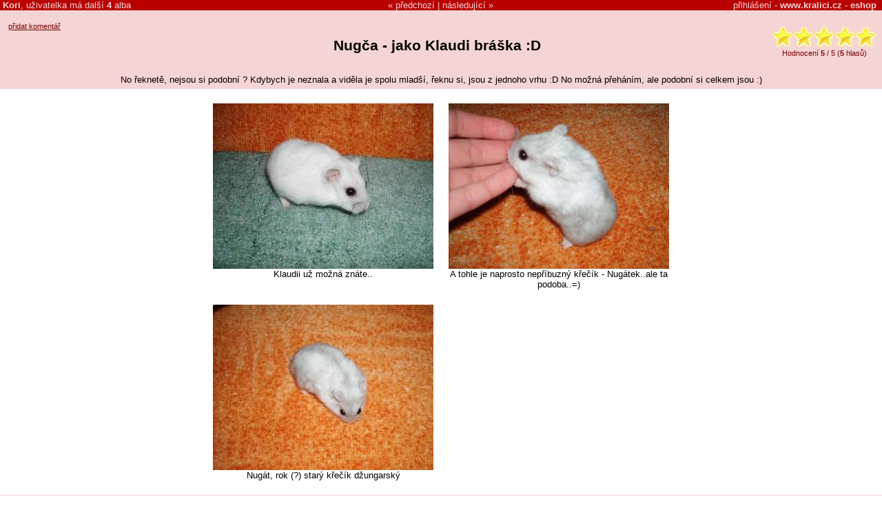

--- FILE ---
content_type: text/html
request_url: https://www.kralici.cz/krecci/alba.asp?a=525
body_size: 5029
content:
<!DOCTYPE HTML PUBLIC "-//W3C//DTD HTML 4.01 Transitional//EN" "http://www.w3.org/TR/html4/loose.dtd"><html xmlns:fb="http://ogp.me/ns/fb#"><head><title>Alba Kori - Nugča - jako Klaudi bráška :D</title><META HTTP-EQUIV="Content-Type" CONTENT="text/html; charset=windows-1250"><META HTTP-EQUIV="Cache-control" CONTENT="no-cache"><META HTTP-EQUIV="Pragma" CONTENT="no-cache"><META HTTP-EQUIV="Expires" CONTENT="0"><META name="robots" CONTENT="ALL,FOLLOW"><meta http-equiv="Content-Language" content="cs"><meta http-equiv="X-UA-Compatible" content="IE=7" /><meta http-equiv="imagetoolbar" content="no"><META name="description" content="No řeknetě, nejsou si podobní ? Kdybych je neznala a viděla je spolu mladší, řeknu si, jsou z jednoho vrhu :D No možná přeháním, ale podobní si celkem jsou :)"><META name="keywords" content="krecci"><link rel="canonical" href="https://www.kralici.cz/krecci/alba.asp?a=525" /><meta property="fb:admins" content="650433959" /><meta property="og:title" content="Nugča - jako Klaudi bráška :D" /><meta property="og:url" content="https://www.kralici.cz/krecci/alba.asp?a=525" /><meta property="og:image" content="https://www.kralici.cz/krecci/albaimg.asp?a=525&fb=1" /><meta property="og:site_name" content="kralici.cz" /><meta property="og:description" content="No řeknetě, nejsou si podobní ? Kdybych je neznala a viděla je spolu mladší, řeknu si, jsou z jednoho vrhu :D No možná přeháním, ale podobní si celkem jsou :)" /><LINK REL="SHORTCUT ICON" href="/common/design/icons/kralici.ico"><LINK REL="STYLESHEET" type="text/css" href="/common/style/style1_bordo.css?v6">
<script defer src="https://web.kralici.cz/js/script.js" data-domain="web,kralici.cz"></script>
<script type="text/javascript">
!function(f,b,e,v,n,t,s){if(f.fbq)return;n=f.fbq=function(){n.callMethod?
n.callMethod.apply(n,arguments):n.queue.push(arguments)};if(!f._fbq)f._fbq=n;
n.push=n;n.loaded=!0;n.version='2.0';n.queue=[];t=b.createElement(e);t.async=!0;
t.src=v;s=b.getElementsByTagName(e)[0];s.parentNode.insertBefore(t,s)}(window,
document,'script','https://connect.facebook.net/en_US/fbevents.js');
fbq('init', '193326101054517');
fbq('track', "PageView");</script>
        </head><body bgcolor='White' text='Black' link='Black' vlink='Black' alink='Black' TOPMARGIN="0" LEFTMARGIN="0" MARGINWIDTH="0" MARGINHEIGHT="0"><script type="text/javascript" src="/common/js/wz_tooltip_v1.js"></script><script language="javascript" src="/common/js/rating.js"></script><script type="text/javascript" src="https://ajax.googleapis.com/ajax/libs/jquery/1.7.2/jquery.min.js"></script><script src="https://cdnjs.cloudflare.com/ajax/libs/postscribe/2.0.8/postscribe.min.js"></script>
<div id="fb-root"></div>
<script>(function(d, s, id) {
  var js, fjs = d.getElementsByTagName(s)[0];
  if (d.getElementById(id)) return;
  js = d.createElement(s); js.id = id;
  js.src = "//connect.facebook.net/cs_CZ/all.js#xfbml=1&appId=524160567623555";
  fjs.parentNode.insertBefore(js, fjs);
}(document, 'script', 'facebook-jssdk'));</script>
            <script type="text/javascript" src="/common/fancybox/jquery.fancybox-1.3.1.pack.js?v2"></script><script type="text/javascript" src="/common/fancybox/jquery.easing-1.3.pack.js"></script><link rel="stylesheet" href="/common/fancybox/jquery.fancybox-1.3.1.css?v4" type="text/css" media="screen" /><script type="text/javascript">
       $(document).ready(function () {

           $("a.albumimage").fancybox({
               'titleShow': true,
               'transitionIn': 'elastic',
               'transitionOut': 'elastic',
               'easingIn': 'easeOutBack',
               'easingOut': 'easeInBack',
               'showCloseButton': false,
               'hideOnContentClick': true,
               'centerOnScroll': true,
               'overlayOpacity': 0.5,
               'titlePosition': 'over',
               'onStart': function () {
                   $("#fancybox-wrap").unbind('mouseenter mouseleave');
                   $("#fancybox-title").stop(true, true).hide();
               },
               'onComplete': function () {
                   $("#fancybox-title").css({ 'display': 'none', 'text-align': 'center' });
                   $("#fancybox-title").stop(true).fadeTo('slow', 1, function () {
                       $("#fancybox-wrap").hover(function () {
                           $("#fancybox-title").fadeTo('fast', 1);
                       }, function () {
                           $("#fancybox-title").fadeTo('fast', 0);
                       });
                   }
                   );

               }
           });

       });
   </script><script language="JavaScript"><!--
function openPopup(window_width,window_height,file_name,win_name) {
var h,w,l,t,popupWin
h = screen.height
w = screen.width
l = parseInt((w-window_width)/2)
t = parseInt((h-window_height)/2)
popupWin = window.open('',win_name,'toolbar=no,location=no,directories=no,status=no,scrollbars=no,resizable=no,width='+window_width+',height='+window_height+',left='+l+',top='+t)
popupWin.document.write('<html><head><title>Alba</title></head><body bgcolor=#7b0000 TOPMARGIN=0 LEFTMARGIN=0 MARGINWIDTH=0 MARGINHEIGHT=0><IMG SRC=' + file_name + ' border=0 onClick="window.close();"></body></html>');
popupWin.focus()
}
//--></script><DIV ALIGN=CENTER><div style='background-color:#f4d4d4;'><div id='uinfo' style='display: none;'><table border='0' cellspacing='0' cellpadding='0'><tr valign=top><td><img src='img/ikonky/67t8t.jpg' border=0>&nbsp;</td><td><div class=nb>Radka (31) - Smečno - <a class=stdlink href='alba.asp?mode=prehled&uid=620'>Alba</a> <span id=private></span><br>Zaregistrovaná  přes 15 let.</div>Chovám křečky syrské a křečíky džungarské. Zhruba od roku 2002. Pouze hobby chov :o)<BR><BR>*15.12.2007 - Hoblinka, &#9792; křeček syrský<BR>*7.9.2008 - Kori, &#9792; křeček syrský<BR>*duben 2007 - Ginny, &#9792; křečík džungarský<BR>*listopad/prosinec 2007 - Nugát,&#9794; křečík džungarský bílý s úhořím pruhem<BR>*říjen 2007 - Klaudie, &#9792; křečík džungarský bílá s (nepatrným) úhořím pruhem<BR>*14.8. 2007 - Zoro of Navel &#9794; křeček syrský mink<BR><BR>také ChS morčátek od Medunky :)</td></tr></table></div><table width='100%' id=albumheaderrow border=0 cellspacing=0 cellpadding=0><tr><td width='45%'>&nbsp;<span onmouseover="TagToTip('uinfo', BGCOLOR, '#f9e7e7')" onmouseout="UnTip()" style='font-weight: bold;'>Kori</span>, uživatelka má  další <a href='alba.asp?mode=prehled&uid=620'><b>4</b> alba</a></td><td align=center nowrap>&laquo; <a href='alba.asp?a=519' accesskey='1'>předchozí</a> | <a href='alba.asp?a=532' accesskey='2'>následující</a> &raquo;</td><td width='45%' align=right><a href='alba.asp?a=525&mode=login&comment='>přihlášení</a> - <a href='https://www.kralici.cz/krecci' style='font-weight: bold;' title='Diskuze, inzerce, stránky pro milovníky králíčků, morčátek a ostatních hlodavců.'>www.kralici.cz</a> - <a href='https://obchod.kralici.cz/?ver=krecci' title='Chovatelské potřeby pro králíky, morčata a drobné hlodavce.' target='_blank' style='font-weight: bold;'>eshop</a>&nbsp;&nbsp;</td></tr></table><table border=0 width=100% align=center><tr valign=top><td width='160' style='padding-top: 15px; padding-left: 10px;' align='left'><A HREF='alba.asp?a=525&page=0&comment=y' class=popisek>přidat komentář</A><br /><br /><fb:like send="false" href="https://www.kralici.cz/krecci/alba.asp?a=525" layout="button_count" width="160" show_faces="false" font="arial"></fb:like></td><td align=center><br><H3>Nugča - jako Klaudi bráška :D</H3></td><td width='180' align=right><table border=0><tr><td align=center style='padding-top: 15px;'><div id='rast525' class='star-rating'><ul><li class="current-rating" style="width:151px;">score 5</li><li><a OnClick='alert("Hlasovat lze jen po prihlaseni."); return false;' class="star-1">1</a></li><li><a OnClick='alert("Hlasovat lze jen po prihlaseni."); return false;' class="star-2">2</a></li><li><a OnClick='alert("Hlasovat lze jen po prihlaseni."); return false;' class="star-3">3</a></li><li><a OnClick='alert("Hlasovat lze jen po prihlaseni."); return false;' class="star-4">4</a></li><li><a OnClick='alert("Hlasovat lze jen po prihlaseni."); return false;' class="star-5">5</a></li></ul><div class='msg'>Hodnocen&#237; <b>5</b> / 5 (<b>5</b> hlas&#367;)</div></div></td></tr></table></td></tr></table><table border=0 width=75% align=center><tr><td><table border=0 align=center><tr><td style='text-align: left;'>No řeknetě, nejsou si podobní ? Kdybych je neznala a viděla je spolu mladší, řeknu si, jsou z jednoho vrhu :D No možná přeháním, ale podobní si celkem jsou :)</td></tr></table></td></tr></table></div><div style='display:none;'></div><TABLE BORDER=0 CELLSPACING=20><TR VALIGN=TOP><TD WIDTH=320 ALIGN=CENTER><A class='albumimage' rel='page' HREF='https://img.kralici.com/krecci/alba/08cb212d030e107d0177.jpg' title="Klaudii už možná znáte.."><IMG SRC='https://img.kralici.com/krecci/alba/08cb212d030e107d0177.jpg?a320' BORDER='0' alt="křeček, syrský křeček, zvíře, hlodavec, domácí mazlíček, roztomilý, bílý, zelený, oranžový, schovávání"></A><BR><span style='font-size: 100%;'>Klaudii už možná znáte..</span></TD><TD WIDTH=320 ALIGN=CENTER><A class='albumimage' rel='page' HREF='https://img.kralici.com/krecci/alba/08cb212d41d3107d0177.jpg' title="A tohle je naprosto nepříbuzný křečík - Nugátek..ale ta podoba..=)"><IMG SRC='https://img.kralici.com/krecci/alba/08cb212d41d3107d0177.jpg?a320' BORDER='0' alt="křeček, křečík, syrský křeček, malý, roztomilý, zvíře, domácí mazlíček, prst, oranžový koberec, srst"></A><BR><span style='font-size: 100%;'>A tohle je naprosto nepříbuzný křečík - Nugátek..ale ta podoba..=)</span></TD></TR><TR VALIGN=TOP><TD WIDTH=320 ALIGN=CENTER><A class='albumimage' rel='page' HREF='https://img.kralici.com/krecci/alba/08cb212d6685107d0177.jpg' title="Nugát, rok (?) starý křečík džungarský"><IMG SRC='https://img.kralici.com/krecci/alba/08cb212d6685107d0177.jpg?a320' BORDER='0' alt="křeček, syrský křeček, bílý křeček, podestýlka, zvíře, hlodavec, domácí mazlíček, roztomilý, oranžový, malý"></A><BR><span style='font-size: 100%;'>Nugát, rok (?) starý křečík džungarský</span></TD><TD WIDTH=320 ALIGN=CENTER>&nbsp;</TD></TR></TABLE><div style='display:none;'></div><!-- urchin removed --><div style='border-top: 1px solid #f4d4d4; padding: 10px;'>
<table border="0" cellspacing="0" cellpadding="0">
    <tr valign="middle">
        <td width="25%" align="center"><a href="https://obchod.kralici.cz/" class="stdlink" title="Chovatelské potřeby pro králíky" target="_blank"><img src="/img/miniShop_chovatelske_potreby_pro_kraliky.png" border="0" width="176" height="113"></a></td>
        <td width="50%" align="left">
            <b style="font-size: 120%;">Internetový obchod - chovatelské potřeby pro králíčky a hlodavce</b> <a href="https://obchod.kralici.cz/" class="stdlink" title="Chovatelské potřeby pro králíky - miniShop" style="font-weight: bold; font-size: 120%; text-decoration: underline;" target="_blank">obchod.kralici.cz</a><br />
            <br />
            Budeme rádi, podpoříte-li naše stránky nákupem v našem specializovém eshopu na chovatelské potřeby a krmivo pro králíčky, morčata, potkany a ostatní drobné hlodavce.<br>
            <br />
			<a href="https://www.megapixel.cz/?ref=hwFc000001" style="color:#000;">Digitální fotoaparáty</a>
        </td>
        <td width="25%" align="center"><iframe src="https://obchod.kralici.cz/service/banner.aspx?s=kra_hp&d=kralici-hp&i=150" frameborder="0" width="150" height="185" scrolling="no" noresize="true" allowTransparency="true"></iframe></td>
    </tr>
</table>

    </div><a href='https://www.kralici.cz/'></a>

--- FILE ---
content_type: text/css
request_url: https://www.kralici.cz/common/style/style1_bordo.css?v6
body_size: 1523
content:
BODY { font-family: "Arial CE",Arial; font-size: 13px; scrollbar-track-color: #f4d4d4; scrollbar-face-color: #b90000; scrollbar-highlight-color: #f4d4d4; scrollbar-3dlight-color: #7b0000; scrollbar-darkshadow-color: #7b0000; scrollbar-shadow-color: #950000; scrollbar-arrow-color: #ffffff; margin: 0px; }
TD { font-family: "Arial CE",Arial; font-size: 13px; }

H1 { font-family: "Arial CE",Arial; font-size: 25px; text-align: center; }
H2 { font-family: "Arial CE",Arial; font-size: 23px; border-bottom: solid 1px #b90000; }
H3 { font-family: "Arial CE",Arial; font-size: 21px; }
H4 { font-family: "Arial CE",Arial; font-size: 18px; }
H5 { font-family: "Arial CE",Arial; font-size: 16px; }
H6 { font-family: "Arial CE",Arial; font-size: 14px; }

INPUT, TEXTAREA { font-family: "Tahoma CE",Tahoma,"Arial CE",Arial; font-size: 13px; }
.button	{ font-family: "Tahoma CE",Tahoma,"Arial CE",Arial;	font-size: 13px; color: #7b0000; background-color: #f4d4d4 ;
border-top: 1px solid white; border-left: 1px solid white; border-right: 1px solid #b90000; border-bottom: 1px solid #b90000; }

.obsah { font-family: "Arial CE",Arial; font-size: 13px; }
.odsazeno { font-family: "Arial CE",Arial; font-size: 13px; margin-left: 15px; margin-top: 2px; margin-bottom: 5px; }
.popisek { font-family: "Arial CE",Arial; font-size: 8pt; color: #7b0000; }

.artitle { font-family: "Arial CE",Arial; font-size: 13px; background-color: #f4d4d4; color: #7b0000; text-transform: uppercase; font-weight : bold; letter-spacing : 1px; padding-top:2px; padding-bottom:2px; padding-left:10px; padding-right:10px; }
.arobsah { font-family: "Arial CE",Arial; font-size: 13px; padding-left: 15px; padding-right: 15px; padding-top: 7px; padding-bottom: 12px; }
.ardlm { font-family: "Arial CE",Arial; font-size: 13px; background-color: #f4d4d4; color: #7b0000; float: right; letter-spacing : 0px; }
A.ardl { font-family: "Arial CE",Arial; font-size: 13px; background-color: #f4d4d4; color: #7b0000; float: right; text-decoration: none; letter-spacing : 0px; }
A.ardl:hover { font-family: "Arial CE",Arial; font-size: 13px; background-color: #f4d4d4; color: #7b0000; float: right; text-decoration: underline; letter-spacing : 0px; }

A.hp { font-family: "Arial CE",Arial; font-size: 13px;	font-weight: bold; text-decoration: none; }
A.hp:hover { font-family: "Arial CE",Arial; font-size: 13px; font-weight: bold; text-decoration: underline; color: #ffffff; }

A.adminlink { font-family: "Arial CE",Arial; text-decoration: none; color: silver; }
A.adminlink:hover { font-family: "Arial CE",Arial; text-decoration: none; color: yellow; background-color: red; }

A.stdlink, .edTextHide A, .edTextShow A {	font-family: "Arial CE",Arial; text-decoration: none; color: #b90000; }
A.stdlink:hover, .edTextHide A:hover, .edTextShow A:hover { font-family: "Arial CE",Arial; text-decoration: underline; color: #7b0000; }

.navtext { font-family: "Arial CE",Arial; font-size: 12px; border-width: 2px; border-style: outset; border-color: lightgray; layer-background-color: #f4d4d4; background-color: #f4d4d4; color: black; }
.nb { margin-bottom: 2x; padding-bottom: 2px; border-bottom: 1px dashed white; }
.zvr  {	font-family: "Arial CE",Arial; font-size: 13px; font-weight: bold; background: red; }

.icA { width:40px;height:50px;position:absolute;left:3px;top:4px; }
.icB { margin-left:43px;min-height:50px; }
.icB2 { margin-left:48px;min-height:50px; }

.diobsah { font-family: "Arial CE",Arial; font-size: 13px; padding-top: 12px; padding-bottom: 12px; margin-left: 42px; }

.edTextHide { border: 1px dashed white; }
.edTextShow { border: 1px dashed #b90000; }


.star-rating ul {
	list-style: none;
	text-align: left;
	margin: 3px;
	padding: 0px;
	width: 150px;
	height: 30px;
	position: relative;
	background: url(/img/rating/rating_bordo.gif) top left repeat-x;
}
.star-rating .msg { margin: 2px; font-size: 11px; color: #7b0000; }
.star-rating li {
	padding: 0px;
	margin: 0px;
	/*\*/
	float: left;
	/* */
}
.star-rating li.current-rating {
	background: url(/img/rating/rating_bordo.gif) left bottom;
	position: absolute;
	height: 30px;
	display: block;
	text-indent: -9000px;
	z-index: 1;
}
.star-rating li a {
	display: block;
	width: 30px;
	height: 30px;
	text-decoration: none;
	text-indent: -9000px;
	z-index: 20;
	position: absolute;
	padding: 0px;
	background-image: none;
}
.star-rating li a:hover {
	background: url(/img/rating/rating_bordo.gif) left center;
	z-index: 1;
	left: 0px;
}
.star-rating a.star-1 { left: 0px; }
.star-rating a.star-1:hover { width: 30px; }
.star-rating a.star-2 { left: 30px; }
.star-rating a.star-2:hover { width: 60px; }
.star-rating a.star-3 { left: 60px; }
.star-rating a.star-3:hover { width: 90px; }
.star-rating a.star-4 { left: 90px; }
.star-rating a.star-4:hover { width: 120px; }
.star-rating a.star-5 { left: 120px; }
.star-rating a.star-5:hover { width: 150px; }

#albumheaderrow { background-color: #b90000;text-align: left; color: #f4d4d4; }
#albumheaderrow A { color: #f4d4d4; text-decoration: none; }
#albumheaderrow A:hover { color: white; text-decoration: none; }

.ZelenyTip
{
padding: 5px;
background-color: #ccffcc;
border: 1px solid black;
margin-left: 15%;
margin-right: 15%;
}